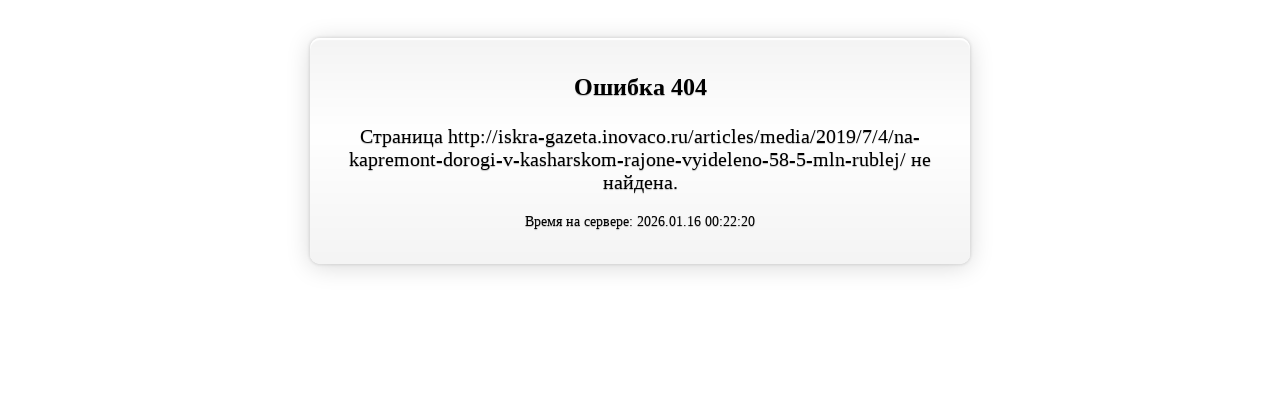

--- FILE ---
content_type: text/html
request_url: http://iskra-gazeta.inovaco.ru/articles/media/2019/7/4/na-kapremont-dorogi-v-kasharskom-rajone-vyideleno-58-5-mln-rublej/
body_size: 856
content:
<!DOCTYPE html>
<html>
<head>
    <title>Сайт временно не доступен (404)</title>
    <meta http-equiv="Content-Type" content="text/html; charset=utf-8">
    <style type="text/css">

        body {
            padding:     30px;
            font-family: "Trebuchet MS1", serif;
        }

        a {
            text-decoration: underline;
            color:           #FF0000;
        }

        a:hover {
            text-decoration: none;
            color:           #FF0000;
        }

        h1 {
            font-size: 24px;
        }

        p {
            font-size: 20px;
        }

        .message {
            width:            600px;
            margin:           0 auto;
            padding:          20px 30px;
            border-radius:    10px;
            text-align:       center;
            color:            #000000;
            background-image: linear-gradient(bottom, #F4F4F4 0%, #FFFFFF 58%, #F4F4F4 100%);
            background-image: -o-linear-gradient(bottom, #F4F4F4 0%, #FFFFFF 58%, #F4F4F4 100%);
            background-image: -moz-linear-gradient(bottom, #F4F4F4 0%, #FFFFFF 58%, #F4F4F4 100%);
            background-image: -webkit-linear-gradient(bottom, #F4F4F4 0%, #FFFFFF 58%, #F4F4F4 100%);
            background-image: -ms-linear-gradient(bottom, #F4F4F4 0%, #FFFFFF 58%, #F4F4F4 100%);
            background-image: -webkit-gradient(linear, left bottom, left top, color-stop(0, #F4F4F4), color-stop(0.58, #FFFFFF), color-stop(1, #F4F4F4));
            box-shadow:       0 2px 1px rgba(255, 255, 255, 1) inset, 0 0 3px 1px rgba(0, 0, 0, 0.1), 0px 3px 25px rgba(0, 0, 0, 0.15);
            text-shadow:      0 1px 1px rgba(0, 0, 0, 0.25);
        }

        .message * {
            margin-bottom: 1em;
        }

        .message__copyright {
            font-size: 14px;
        }
    </style>
</head>
<body>
<div class="message">
    <h1>Ошибка 404</h1>
    <p>Страница http://iskra-gazeta.inovaco.ru/articles/media/2019/7/4/na-kapremont-dorogi-v-kasharskom-rajone-vyideleno-58-5-mln-rublej/ не найдена.</p>
    <p class="message__copyright">Время на сервере: 2026.01.16 00:22:20</p>
</div>
</body>
</html>